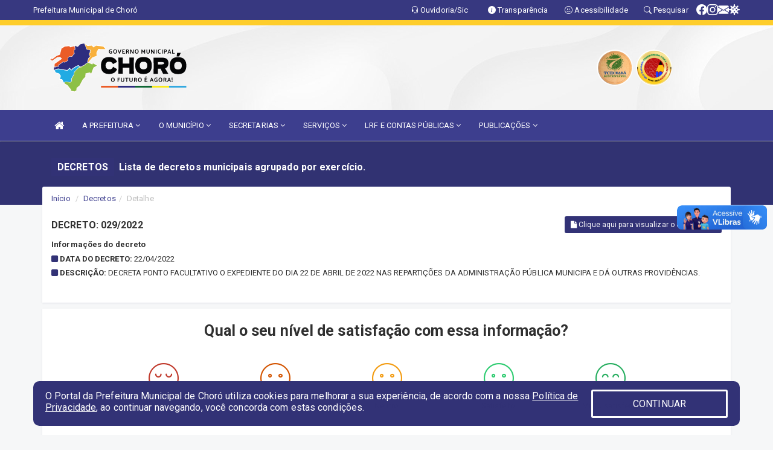

--- FILE ---
content_type: text/html; charset=utf-8
request_url: https://www.google.com/recaptcha/enterprise/anchor?ar=1&k=6Lfpno0rAAAAAKLuHiMwU8-MdXdGCKY9-FdmjwEF&co=aHR0cHM6Ly93d3cuY2hvcm8uY2UuZ292LmJyOjQ0Mw..&hl=en&v=PoyoqOPhxBO7pBk68S4YbpHZ&size=normal&anchor-ms=20000&execute-ms=30000&cb=s8ial9mkhzdl
body_size: 49648
content:
<!DOCTYPE HTML><html dir="ltr" lang="en"><head><meta http-equiv="Content-Type" content="text/html; charset=UTF-8">
<meta http-equiv="X-UA-Compatible" content="IE=edge">
<title>reCAPTCHA</title>
<style type="text/css">
/* cyrillic-ext */
@font-face {
  font-family: 'Roboto';
  font-style: normal;
  font-weight: 400;
  font-stretch: 100%;
  src: url(//fonts.gstatic.com/s/roboto/v48/KFO7CnqEu92Fr1ME7kSn66aGLdTylUAMa3GUBHMdazTgWw.woff2) format('woff2');
  unicode-range: U+0460-052F, U+1C80-1C8A, U+20B4, U+2DE0-2DFF, U+A640-A69F, U+FE2E-FE2F;
}
/* cyrillic */
@font-face {
  font-family: 'Roboto';
  font-style: normal;
  font-weight: 400;
  font-stretch: 100%;
  src: url(//fonts.gstatic.com/s/roboto/v48/KFO7CnqEu92Fr1ME7kSn66aGLdTylUAMa3iUBHMdazTgWw.woff2) format('woff2');
  unicode-range: U+0301, U+0400-045F, U+0490-0491, U+04B0-04B1, U+2116;
}
/* greek-ext */
@font-face {
  font-family: 'Roboto';
  font-style: normal;
  font-weight: 400;
  font-stretch: 100%;
  src: url(//fonts.gstatic.com/s/roboto/v48/KFO7CnqEu92Fr1ME7kSn66aGLdTylUAMa3CUBHMdazTgWw.woff2) format('woff2');
  unicode-range: U+1F00-1FFF;
}
/* greek */
@font-face {
  font-family: 'Roboto';
  font-style: normal;
  font-weight: 400;
  font-stretch: 100%;
  src: url(//fonts.gstatic.com/s/roboto/v48/KFO7CnqEu92Fr1ME7kSn66aGLdTylUAMa3-UBHMdazTgWw.woff2) format('woff2');
  unicode-range: U+0370-0377, U+037A-037F, U+0384-038A, U+038C, U+038E-03A1, U+03A3-03FF;
}
/* math */
@font-face {
  font-family: 'Roboto';
  font-style: normal;
  font-weight: 400;
  font-stretch: 100%;
  src: url(//fonts.gstatic.com/s/roboto/v48/KFO7CnqEu92Fr1ME7kSn66aGLdTylUAMawCUBHMdazTgWw.woff2) format('woff2');
  unicode-range: U+0302-0303, U+0305, U+0307-0308, U+0310, U+0312, U+0315, U+031A, U+0326-0327, U+032C, U+032F-0330, U+0332-0333, U+0338, U+033A, U+0346, U+034D, U+0391-03A1, U+03A3-03A9, U+03B1-03C9, U+03D1, U+03D5-03D6, U+03F0-03F1, U+03F4-03F5, U+2016-2017, U+2034-2038, U+203C, U+2040, U+2043, U+2047, U+2050, U+2057, U+205F, U+2070-2071, U+2074-208E, U+2090-209C, U+20D0-20DC, U+20E1, U+20E5-20EF, U+2100-2112, U+2114-2115, U+2117-2121, U+2123-214F, U+2190, U+2192, U+2194-21AE, U+21B0-21E5, U+21F1-21F2, U+21F4-2211, U+2213-2214, U+2216-22FF, U+2308-230B, U+2310, U+2319, U+231C-2321, U+2336-237A, U+237C, U+2395, U+239B-23B7, U+23D0, U+23DC-23E1, U+2474-2475, U+25AF, U+25B3, U+25B7, U+25BD, U+25C1, U+25CA, U+25CC, U+25FB, U+266D-266F, U+27C0-27FF, U+2900-2AFF, U+2B0E-2B11, U+2B30-2B4C, U+2BFE, U+3030, U+FF5B, U+FF5D, U+1D400-1D7FF, U+1EE00-1EEFF;
}
/* symbols */
@font-face {
  font-family: 'Roboto';
  font-style: normal;
  font-weight: 400;
  font-stretch: 100%;
  src: url(//fonts.gstatic.com/s/roboto/v48/KFO7CnqEu92Fr1ME7kSn66aGLdTylUAMaxKUBHMdazTgWw.woff2) format('woff2');
  unicode-range: U+0001-000C, U+000E-001F, U+007F-009F, U+20DD-20E0, U+20E2-20E4, U+2150-218F, U+2190, U+2192, U+2194-2199, U+21AF, U+21E6-21F0, U+21F3, U+2218-2219, U+2299, U+22C4-22C6, U+2300-243F, U+2440-244A, U+2460-24FF, U+25A0-27BF, U+2800-28FF, U+2921-2922, U+2981, U+29BF, U+29EB, U+2B00-2BFF, U+4DC0-4DFF, U+FFF9-FFFB, U+10140-1018E, U+10190-1019C, U+101A0, U+101D0-101FD, U+102E0-102FB, U+10E60-10E7E, U+1D2C0-1D2D3, U+1D2E0-1D37F, U+1F000-1F0FF, U+1F100-1F1AD, U+1F1E6-1F1FF, U+1F30D-1F30F, U+1F315, U+1F31C, U+1F31E, U+1F320-1F32C, U+1F336, U+1F378, U+1F37D, U+1F382, U+1F393-1F39F, U+1F3A7-1F3A8, U+1F3AC-1F3AF, U+1F3C2, U+1F3C4-1F3C6, U+1F3CA-1F3CE, U+1F3D4-1F3E0, U+1F3ED, U+1F3F1-1F3F3, U+1F3F5-1F3F7, U+1F408, U+1F415, U+1F41F, U+1F426, U+1F43F, U+1F441-1F442, U+1F444, U+1F446-1F449, U+1F44C-1F44E, U+1F453, U+1F46A, U+1F47D, U+1F4A3, U+1F4B0, U+1F4B3, U+1F4B9, U+1F4BB, U+1F4BF, U+1F4C8-1F4CB, U+1F4D6, U+1F4DA, U+1F4DF, U+1F4E3-1F4E6, U+1F4EA-1F4ED, U+1F4F7, U+1F4F9-1F4FB, U+1F4FD-1F4FE, U+1F503, U+1F507-1F50B, U+1F50D, U+1F512-1F513, U+1F53E-1F54A, U+1F54F-1F5FA, U+1F610, U+1F650-1F67F, U+1F687, U+1F68D, U+1F691, U+1F694, U+1F698, U+1F6AD, U+1F6B2, U+1F6B9-1F6BA, U+1F6BC, U+1F6C6-1F6CF, U+1F6D3-1F6D7, U+1F6E0-1F6EA, U+1F6F0-1F6F3, U+1F6F7-1F6FC, U+1F700-1F7FF, U+1F800-1F80B, U+1F810-1F847, U+1F850-1F859, U+1F860-1F887, U+1F890-1F8AD, U+1F8B0-1F8BB, U+1F8C0-1F8C1, U+1F900-1F90B, U+1F93B, U+1F946, U+1F984, U+1F996, U+1F9E9, U+1FA00-1FA6F, U+1FA70-1FA7C, U+1FA80-1FA89, U+1FA8F-1FAC6, U+1FACE-1FADC, U+1FADF-1FAE9, U+1FAF0-1FAF8, U+1FB00-1FBFF;
}
/* vietnamese */
@font-face {
  font-family: 'Roboto';
  font-style: normal;
  font-weight: 400;
  font-stretch: 100%;
  src: url(//fonts.gstatic.com/s/roboto/v48/KFO7CnqEu92Fr1ME7kSn66aGLdTylUAMa3OUBHMdazTgWw.woff2) format('woff2');
  unicode-range: U+0102-0103, U+0110-0111, U+0128-0129, U+0168-0169, U+01A0-01A1, U+01AF-01B0, U+0300-0301, U+0303-0304, U+0308-0309, U+0323, U+0329, U+1EA0-1EF9, U+20AB;
}
/* latin-ext */
@font-face {
  font-family: 'Roboto';
  font-style: normal;
  font-weight: 400;
  font-stretch: 100%;
  src: url(//fonts.gstatic.com/s/roboto/v48/KFO7CnqEu92Fr1ME7kSn66aGLdTylUAMa3KUBHMdazTgWw.woff2) format('woff2');
  unicode-range: U+0100-02BA, U+02BD-02C5, U+02C7-02CC, U+02CE-02D7, U+02DD-02FF, U+0304, U+0308, U+0329, U+1D00-1DBF, U+1E00-1E9F, U+1EF2-1EFF, U+2020, U+20A0-20AB, U+20AD-20C0, U+2113, U+2C60-2C7F, U+A720-A7FF;
}
/* latin */
@font-face {
  font-family: 'Roboto';
  font-style: normal;
  font-weight: 400;
  font-stretch: 100%;
  src: url(//fonts.gstatic.com/s/roboto/v48/KFO7CnqEu92Fr1ME7kSn66aGLdTylUAMa3yUBHMdazQ.woff2) format('woff2');
  unicode-range: U+0000-00FF, U+0131, U+0152-0153, U+02BB-02BC, U+02C6, U+02DA, U+02DC, U+0304, U+0308, U+0329, U+2000-206F, U+20AC, U+2122, U+2191, U+2193, U+2212, U+2215, U+FEFF, U+FFFD;
}
/* cyrillic-ext */
@font-face {
  font-family: 'Roboto';
  font-style: normal;
  font-weight: 500;
  font-stretch: 100%;
  src: url(//fonts.gstatic.com/s/roboto/v48/KFO7CnqEu92Fr1ME7kSn66aGLdTylUAMa3GUBHMdazTgWw.woff2) format('woff2');
  unicode-range: U+0460-052F, U+1C80-1C8A, U+20B4, U+2DE0-2DFF, U+A640-A69F, U+FE2E-FE2F;
}
/* cyrillic */
@font-face {
  font-family: 'Roboto';
  font-style: normal;
  font-weight: 500;
  font-stretch: 100%;
  src: url(//fonts.gstatic.com/s/roboto/v48/KFO7CnqEu92Fr1ME7kSn66aGLdTylUAMa3iUBHMdazTgWw.woff2) format('woff2');
  unicode-range: U+0301, U+0400-045F, U+0490-0491, U+04B0-04B1, U+2116;
}
/* greek-ext */
@font-face {
  font-family: 'Roboto';
  font-style: normal;
  font-weight: 500;
  font-stretch: 100%;
  src: url(//fonts.gstatic.com/s/roboto/v48/KFO7CnqEu92Fr1ME7kSn66aGLdTylUAMa3CUBHMdazTgWw.woff2) format('woff2');
  unicode-range: U+1F00-1FFF;
}
/* greek */
@font-face {
  font-family: 'Roboto';
  font-style: normal;
  font-weight: 500;
  font-stretch: 100%;
  src: url(//fonts.gstatic.com/s/roboto/v48/KFO7CnqEu92Fr1ME7kSn66aGLdTylUAMa3-UBHMdazTgWw.woff2) format('woff2');
  unicode-range: U+0370-0377, U+037A-037F, U+0384-038A, U+038C, U+038E-03A1, U+03A3-03FF;
}
/* math */
@font-face {
  font-family: 'Roboto';
  font-style: normal;
  font-weight: 500;
  font-stretch: 100%;
  src: url(//fonts.gstatic.com/s/roboto/v48/KFO7CnqEu92Fr1ME7kSn66aGLdTylUAMawCUBHMdazTgWw.woff2) format('woff2');
  unicode-range: U+0302-0303, U+0305, U+0307-0308, U+0310, U+0312, U+0315, U+031A, U+0326-0327, U+032C, U+032F-0330, U+0332-0333, U+0338, U+033A, U+0346, U+034D, U+0391-03A1, U+03A3-03A9, U+03B1-03C9, U+03D1, U+03D5-03D6, U+03F0-03F1, U+03F4-03F5, U+2016-2017, U+2034-2038, U+203C, U+2040, U+2043, U+2047, U+2050, U+2057, U+205F, U+2070-2071, U+2074-208E, U+2090-209C, U+20D0-20DC, U+20E1, U+20E5-20EF, U+2100-2112, U+2114-2115, U+2117-2121, U+2123-214F, U+2190, U+2192, U+2194-21AE, U+21B0-21E5, U+21F1-21F2, U+21F4-2211, U+2213-2214, U+2216-22FF, U+2308-230B, U+2310, U+2319, U+231C-2321, U+2336-237A, U+237C, U+2395, U+239B-23B7, U+23D0, U+23DC-23E1, U+2474-2475, U+25AF, U+25B3, U+25B7, U+25BD, U+25C1, U+25CA, U+25CC, U+25FB, U+266D-266F, U+27C0-27FF, U+2900-2AFF, U+2B0E-2B11, U+2B30-2B4C, U+2BFE, U+3030, U+FF5B, U+FF5D, U+1D400-1D7FF, U+1EE00-1EEFF;
}
/* symbols */
@font-face {
  font-family: 'Roboto';
  font-style: normal;
  font-weight: 500;
  font-stretch: 100%;
  src: url(//fonts.gstatic.com/s/roboto/v48/KFO7CnqEu92Fr1ME7kSn66aGLdTylUAMaxKUBHMdazTgWw.woff2) format('woff2');
  unicode-range: U+0001-000C, U+000E-001F, U+007F-009F, U+20DD-20E0, U+20E2-20E4, U+2150-218F, U+2190, U+2192, U+2194-2199, U+21AF, U+21E6-21F0, U+21F3, U+2218-2219, U+2299, U+22C4-22C6, U+2300-243F, U+2440-244A, U+2460-24FF, U+25A0-27BF, U+2800-28FF, U+2921-2922, U+2981, U+29BF, U+29EB, U+2B00-2BFF, U+4DC0-4DFF, U+FFF9-FFFB, U+10140-1018E, U+10190-1019C, U+101A0, U+101D0-101FD, U+102E0-102FB, U+10E60-10E7E, U+1D2C0-1D2D3, U+1D2E0-1D37F, U+1F000-1F0FF, U+1F100-1F1AD, U+1F1E6-1F1FF, U+1F30D-1F30F, U+1F315, U+1F31C, U+1F31E, U+1F320-1F32C, U+1F336, U+1F378, U+1F37D, U+1F382, U+1F393-1F39F, U+1F3A7-1F3A8, U+1F3AC-1F3AF, U+1F3C2, U+1F3C4-1F3C6, U+1F3CA-1F3CE, U+1F3D4-1F3E0, U+1F3ED, U+1F3F1-1F3F3, U+1F3F5-1F3F7, U+1F408, U+1F415, U+1F41F, U+1F426, U+1F43F, U+1F441-1F442, U+1F444, U+1F446-1F449, U+1F44C-1F44E, U+1F453, U+1F46A, U+1F47D, U+1F4A3, U+1F4B0, U+1F4B3, U+1F4B9, U+1F4BB, U+1F4BF, U+1F4C8-1F4CB, U+1F4D6, U+1F4DA, U+1F4DF, U+1F4E3-1F4E6, U+1F4EA-1F4ED, U+1F4F7, U+1F4F9-1F4FB, U+1F4FD-1F4FE, U+1F503, U+1F507-1F50B, U+1F50D, U+1F512-1F513, U+1F53E-1F54A, U+1F54F-1F5FA, U+1F610, U+1F650-1F67F, U+1F687, U+1F68D, U+1F691, U+1F694, U+1F698, U+1F6AD, U+1F6B2, U+1F6B9-1F6BA, U+1F6BC, U+1F6C6-1F6CF, U+1F6D3-1F6D7, U+1F6E0-1F6EA, U+1F6F0-1F6F3, U+1F6F7-1F6FC, U+1F700-1F7FF, U+1F800-1F80B, U+1F810-1F847, U+1F850-1F859, U+1F860-1F887, U+1F890-1F8AD, U+1F8B0-1F8BB, U+1F8C0-1F8C1, U+1F900-1F90B, U+1F93B, U+1F946, U+1F984, U+1F996, U+1F9E9, U+1FA00-1FA6F, U+1FA70-1FA7C, U+1FA80-1FA89, U+1FA8F-1FAC6, U+1FACE-1FADC, U+1FADF-1FAE9, U+1FAF0-1FAF8, U+1FB00-1FBFF;
}
/* vietnamese */
@font-face {
  font-family: 'Roboto';
  font-style: normal;
  font-weight: 500;
  font-stretch: 100%;
  src: url(//fonts.gstatic.com/s/roboto/v48/KFO7CnqEu92Fr1ME7kSn66aGLdTylUAMa3OUBHMdazTgWw.woff2) format('woff2');
  unicode-range: U+0102-0103, U+0110-0111, U+0128-0129, U+0168-0169, U+01A0-01A1, U+01AF-01B0, U+0300-0301, U+0303-0304, U+0308-0309, U+0323, U+0329, U+1EA0-1EF9, U+20AB;
}
/* latin-ext */
@font-face {
  font-family: 'Roboto';
  font-style: normal;
  font-weight: 500;
  font-stretch: 100%;
  src: url(//fonts.gstatic.com/s/roboto/v48/KFO7CnqEu92Fr1ME7kSn66aGLdTylUAMa3KUBHMdazTgWw.woff2) format('woff2');
  unicode-range: U+0100-02BA, U+02BD-02C5, U+02C7-02CC, U+02CE-02D7, U+02DD-02FF, U+0304, U+0308, U+0329, U+1D00-1DBF, U+1E00-1E9F, U+1EF2-1EFF, U+2020, U+20A0-20AB, U+20AD-20C0, U+2113, U+2C60-2C7F, U+A720-A7FF;
}
/* latin */
@font-face {
  font-family: 'Roboto';
  font-style: normal;
  font-weight: 500;
  font-stretch: 100%;
  src: url(//fonts.gstatic.com/s/roboto/v48/KFO7CnqEu92Fr1ME7kSn66aGLdTylUAMa3yUBHMdazQ.woff2) format('woff2');
  unicode-range: U+0000-00FF, U+0131, U+0152-0153, U+02BB-02BC, U+02C6, U+02DA, U+02DC, U+0304, U+0308, U+0329, U+2000-206F, U+20AC, U+2122, U+2191, U+2193, U+2212, U+2215, U+FEFF, U+FFFD;
}
/* cyrillic-ext */
@font-face {
  font-family: 'Roboto';
  font-style: normal;
  font-weight: 900;
  font-stretch: 100%;
  src: url(//fonts.gstatic.com/s/roboto/v48/KFO7CnqEu92Fr1ME7kSn66aGLdTylUAMa3GUBHMdazTgWw.woff2) format('woff2');
  unicode-range: U+0460-052F, U+1C80-1C8A, U+20B4, U+2DE0-2DFF, U+A640-A69F, U+FE2E-FE2F;
}
/* cyrillic */
@font-face {
  font-family: 'Roboto';
  font-style: normal;
  font-weight: 900;
  font-stretch: 100%;
  src: url(//fonts.gstatic.com/s/roboto/v48/KFO7CnqEu92Fr1ME7kSn66aGLdTylUAMa3iUBHMdazTgWw.woff2) format('woff2');
  unicode-range: U+0301, U+0400-045F, U+0490-0491, U+04B0-04B1, U+2116;
}
/* greek-ext */
@font-face {
  font-family: 'Roboto';
  font-style: normal;
  font-weight: 900;
  font-stretch: 100%;
  src: url(//fonts.gstatic.com/s/roboto/v48/KFO7CnqEu92Fr1ME7kSn66aGLdTylUAMa3CUBHMdazTgWw.woff2) format('woff2');
  unicode-range: U+1F00-1FFF;
}
/* greek */
@font-face {
  font-family: 'Roboto';
  font-style: normal;
  font-weight: 900;
  font-stretch: 100%;
  src: url(//fonts.gstatic.com/s/roboto/v48/KFO7CnqEu92Fr1ME7kSn66aGLdTylUAMa3-UBHMdazTgWw.woff2) format('woff2');
  unicode-range: U+0370-0377, U+037A-037F, U+0384-038A, U+038C, U+038E-03A1, U+03A3-03FF;
}
/* math */
@font-face {
  font-family: 'Roboto';
  font-style: normal;
  font-weight: 900;
  font-stretch: 100%;
  src: url(//fonts.gstatic.com/s/roboto/v48/KFO7CnqEu92Fr1ME7kSn66aGLdTylUAMawCUBHMdazTgWw.woff2) format('woff2');
  unicode-range: U+0302-0303, U+0305, U+0307-0308, U+0310, U+0312, U+0315, U+031A, U+0326-0327, U+032C, U+032F-0330, U+0332-0333, U+0338, U+033A, U+0346, U+034D, U+0391-03A1, U+03A3-03A9, U+03B1-03C9, U+03D1, U+03D5-03D6, U+03F0-03F1, U+03F4-03F5, U+2016-2017, U+2034-2038, U+203C, U+2040, U+2043, U+2047, U+2050, U+2057, U+205F, U+2070-2071, U+2074-208E, U+2090-209C, U+20D0-20DC, U+20E1, U+20E5-20EF, U+2100-2112, U+2114-2115, U+2117-2121, U+2123-214F, U+2190, U+2192, U+2194-21AE, U+21B0-21E5, U+21F1-21F2, U+21F4-2211, U+2213-2214, U+2216-22FF, U+2308-230B, U+2310, U+2319, U+231C-2321, U+2336-237A, U+237C, U+2395, U+239B-23B7, U+23D0, U+23DC-23E1, U+2474-2475, U+25AF, U+25B3, U+25B7, U+25BD, U+25C1, U+25CA, U+25CC, U+25FB, U+266D-266F, U+27C0-27FF, U+2900-2AFF, U+2B0E-2B11, U+2B30-2B4C, U+2BFE, U+3030, U+FF5B, U+FF5D, U+1D400-1D7FF, U+1EE00-1EEFF;
}
/* symbols */
@font-face {
  font-family: 'Roboto';
  font-style: normal;
  font-weight: 900;
  font-stretch: 100%;
  src: url(//fonts.gstatic.com/s/roboto/v48/KFO7CnqEu92Fr1ME7kSn66aGLdTylUAMaxKUBHMdazTgWw.woff2) format('woff2');
  unicode-range: U+0001-000C, U+000E-001F, U+007F-009F, U+20DD-20E0, U+20E2-20E4, U+2150-218F, U+2190, U+2192, U+2194-2199, U+21AF, U+21E6-21F0, U+21F3, U+2218-2219, U+2299, U+22C4-22C6, U+2300-243F, U+2440-244A, U+2460-24FF, U+25A0-27BF, U+2800-28FF, U+2921-2922, U+2981, U+29BF, U+29EB, U+2B00-2BFF, U+4DC0-4DFF, U+FFF9-FFFB, U+10140-1018E, U+10190-1019C, U+101A0, U+101D0-101FD, U+102E0-102FB, U+10E60-10E7E, U+1D2C0-1D2D3, U+1D2E0-1D37F, U+1F000-1F0FF, U+1F100-1F1AD, U+1F1E6-1F1FF, U+1F30D-1F30F, U+1F315, U+1F31C, U+1F31E, U+1F320-1F32C, U+1F336, U+1F378, U+1F37D, U+1F382, U+1F393-1F39F, U+1F3A7-1F3A8, U+1F3AC-1F3AF, U+1F3C2, U+1F3C4-1F3C6, U+1F3CA-1F3CE, U+1F3D4-1F3E0, U+1F3ED, U+1F3F1-1F3F3, U+1F3F5-1F3F7, U+1F408, U+1F415, U+1F41F, U+1F426, U+1F43F, U+1F441-1F442, U+1F444, U+1F446-1F449, U+1F44C-1F44E, U+1F453, U+1F46A, U+1F47D, U+1F4A3, U+1F4B0, U+1F4B3, U+1F4B9, U+1F4BB, U+1F4BF, U+1F4C8-1F4CB, U+1F4D6, U+1F4DA, U+1F4DF, U+1F4E3-1F4E6, U+1F4EA-1F4ED, U+1F4F7, U+1F4F9-1F4FB, U+1F4FD-1F4FE, U+1F503, U+1F507-1F50B, U+1F50D, U+1F512-1F513, U+1F53E-1F54A, U+1F54F-1F5FA, U+1F610, U+1F650-1F67F, U+1F687, U+1F68D, U+1F691, U+1F694, U+1F698, U+1F6AD, U+1F6B2, U+1F6B9-1F6BA, U+1F6BC, U+1F6C6-1F6CF, U+1F6D3-1F6D7, U+1F6E0-1F6EA, U+1F6F0-1F6F3, U+1F6F7-1F6FC, U+1F700-1F7FF, U+1F800-1F80B, U+1F810-1F847, U+1F850-1F859, U+1F860-1F887, U+1F890-1F8AD, U+1F8B0-1F8BB, U+1F8C0-1F8C1, U+1F900-1F90B, U+1F93B, U+1F946, U+1F984, U+1F996, U+1F9E9, U+1FA00-1FA6F, U+1FA70-1FA7C, U+1FA80-1FA89, U+1FA8F-1FAC6, U+1FACE-1FADC, U+1FADF-1FAE9, U+1FAF0-1FAF8, U+1FB00-1FBFF;
}
/* vietnamese */
@font-face {
  font-family: 'Roboto';
  font-style: normal;
  font-weight: 900;
  font-stretch: 100%;
  src: url(//fonts.gstatic.com/s/roboto/v48/KFO7CnqEu92Fr1ME7kSn66aGLdTylUAMa3OUBHMdazTgWw.woff2) format('woff2');
  unicode-range: U+0102-0103, U+0110-0111, U+0128-0129, U+0168-0169, U+01A0-01A1, U+01AF-01B0, U+0300-0301, U+0303-0304, U+0308-0309, U+0323, U+0329, U+1EA0-1EF9, U+20AB;
}
/* latin-ext */
@font-face {
  font-family: 'Roboto';
  font-style: normal;
  font-weight: 900;
  font-stretch: 100%;
  src: url(//fonts.gstatic.com/s/roboto/v48/KFO7CnqEu92Fr1ME7kSn66aGLdTylUAMa3KUBHMdazTgWw.woff2) format('woff2');
  unicode-range: U+0100-02BA, U+02BD-02C5, U+02C7-02CC, U+02CE-02D7, U+02DD-02FF, U+0304, U+0308, U+0329, U+1D00-1DBF, U+1E00-1E9F, U+1EF2-1EFF, U+2020, U+20A0-20AB, U+20AD-20C0, U+2113, U+2C60-2C7F, U+A720-A7FF;
}
/* latin */
@font-face {
  font-family: 'Roboto';
  font-style: normal;
  font-weight: 900;
  font-stretch: 100%;
  src: url(//fonts.gstatic.com/s/roboto/v48/KFO7CnqEu92Fr1ME7kSn66aGLdTylUAMa3yUBHMdazQ.woff2) format('woff2');
  unicode-range: U+0000-00FF, U+0131, U+0152-0153, U+02BB-02BC, U+02C6, U+02DA, U+02DC, U+0304, U+0308, U+0329, U+2000-206F, U+20AC, U+2122, U+2191, U+2193, U+2212, U+2215, U+FEFF, U+FFFD;
}

</style>
<link rel="stylesheet" type="text/css" href="https://www.gstatic.com/recaptcha/releases/PoyoqOPhxBO7pBk68S4YbpHZ/styles__ltr.css">
<script nonce="LLpKzCDNgz9ZwCpcsHieHA" type="text/javascript">window['__recaptcha_api'] = 'https://www.google.com/recaptcha/enterprise/';</script>
<script type="text/javascript" src="https://www.gstatic.com/recaptcha/releases/PoyoqOPhxBO7pBk68S4YbpHZ/recaptcha__en.js" nonce="LLpKzCDNgz9ZwCpcsHieHA">
      
    </script></head>
<body><div id="rc-anchor-alert" class="rc-anchor-alert"></div>
<input type="hidden" id="recaptcha-token" value="[base64]">
<script type="text/javascript" nonce="LLpKzCDNgz9ZwCpcsHieHA">
      recaptcha.anchor.Main.init("[\x22ainput\x22,[\x22bgdata\x22,\x22\x22,\[base64]/[base64]/[base64]/ZyhXLGgpOnEoW04sMjEsbF0sVywwKSxoKSxmYWxzZSxmYWxzZSl9Y2F0Y2goayl7RygzNTgsVyk/[base64]/[base64]/[base64]/[base64]/[base64]/[base64]/[base64]/bmV3IEJbT10oRFswXSk6dz09Mj9uZXcgQltPXShEWzBdLERbMV0pOnc9PTM/bmV3IEJbT10oRFswXSxEWzFdLERbMl0pOnc9PTQ/[base64]/[base64]/[base64]/[base64]/[base64]\\u003d\x22,\[base64]\x22,\[base64]/w5w6w7Q6Dw/CrBfDnGkjw5HCiTBCC8OmwpEgwp5CCMKbw6zCqsOyPsK9wovDqA3CmgfCtjbDlsKGESUuwoFbWXIlwq7Dono4MhvCk8KmAcKXNWzDrMOER8O5QsKmQ2rDvCXCrMOed0smbMOAc8KRwpfDm3/Ds0g3wqrDhMOhfcOhw53CpnPDicODw5vDlMKALsOOwrvDoRR4w5ByI8KJw4nDmXdVc23DiCJdw6/CjsKXVsO1w5zDo8KACMK0w55bTMOhVsKqIcK7K0YgwplHwpt+woRrwqPDhmR1wrZRQVvCrkwzwrHDisOUGTklf3FGcyLDhMOywrPDoj5Ow6kgHyhzAnB3wrM9W2U4IU0uGk/ChAp5w6nDpx7Ct8Krw53CkUZ7LkA4wpDDiHfCnsOrw6Z8w5Zdw7XDs8KgwoMvaxLCh8K3woclwoRnwprCs8KGw4rDiFVXew1ww6xVK0ohVBXDj8KuwrtScXdGQlk/wq3Cn2TDt2zDvjDCuC/Dk8KNXjoow7HDug1iw7/Ci8OIKDXDm8OHfcKbwpJnZ8KIw7RFDQ7DsH7DtVbDlEpWwrNhw7cDX8Kxw6kbwrpBIiJyw7XCpjjDqEU/w6l3ZDnCqsKRciI5wpkyW8OsZsO+wo3DhMKTZ01dwrEBwq0uCcOZw4IINsKhw4t1UMKRwp1IZ8OWwowaBcKyB8O+BMK5G8OpXcOyMQ3CgMKsw69Bwr/DpDPCs2PChsKswoctZVkgB0fCk8OCwpDDiAzCtMKTfMKQIzscSsK0wqdAEMOEwrkYTMOKwotfW8O/DsOqw4YGI8KJCcOnwpfCmX5Vw4YYX0TDg1PCm8KywovDkmYmKCjDscOFwpA9w4XCt8OXw6jDq0HCogs9Ilc8D8O6wqRraMOiw53ClsKIWsKhDcKowp8Jwp/DgX3CgcK3eHgVGAbDlMK9F8OIwprDrcKSZADCjQXDsU9Ww7LChsO4w7YXwrPCs27Dq3LDpCVZR0A2E8KebsOPVsOnw7EkwrEJJTDDrGcJw61vB1fDisO9wpR2VsK3wocTSVtGwrxvw4Y6RcO8fRjDoFUsfMOBPhAZUMKwwqgcw7zDqMOCWx/DoRzDkSnChcO5Mw3CrsOuw6vDmUXCnsOjwpLDsQtYw6TChsOmMSpywqI8w687HR/Dh3ZLMcO4wpJ8wp/[base64]/[base64]/DgcOGwrDDocOTw6vCi3hjQ8KcwrsRXwElw6zDvjDDusKIw5PCocOjRsOqwonCmsKGwqvCiyhfwoUHX8O1wospwr9fw7TDk8OXLGfCtw/[base64]/byIZwr0uJsOvwofDpMO6w7xdYsKKwrIAKMOIw4IiTMO4IETCgcK2NxzCuMOyLmcqBsOcw4xkbQ9uIWfDjMO1QUpXJzzCn0kpw53CtClSwqzCgznDgidBw7bCtcO7Z0fCnsORcsKIw4x/[base64]/wrXDhMOowqAFw4cXw6wXwrDDg8KcY8OVOsOGwoR6wo3CjX7CsMO/[base64]/w7vDtMKMwpnDrFwwG8OhwoDDocOnw6wOMWMrQMOfw7/DlDI1w4Qhw7jDnmdSwo/DvT/CvMKLw7nDvcOBwr3Dk8KhJ8OKL8KHBcOBwrx9wq9uwr10w4DDisObw7d1I8O0dWjCvRfCgRrDusK4wq/CpHnCnsK8dSpQeSbCuTrDtMOZLcKDaUDClcK/WHIKesO6d13CtsKVA8OZw6dnWWw5w7PDicOywp/DtDVtwrTDpMKqK8OhJsOkRj/ComN1bD/[base64]/[base64]/[base64]/Cq8OtwozCtsO5ccKUAQAaw6dyZcOFwqPCowzCr8Kvwp/Cl8KEAB3CmxHCpcKpZ8O0K04qNkITw5jDqsO8w5U8wqVmw51hw5ZsAl5yGmkHwo7CpG9gOcOlwrjCg8KOeyLDicKJVkkJwpNEL8Oywr/DjMO7w7pcJ3gNwqhMfsKRIw/DjMKDwqcww4jDusODLsKWOMOdYcO2OsKVw6PCoMOwwobDnnDCpsOFEsKUwp0OHyzDnyLCt8Khw6HDp8KlwoHCjT3CksKtwpJtF8OgPMKFXSU0w40CwoE4eXgwEcOOXibDoQLCrcO3eAPCjjHDjWsHEMKvwrTCi8OEw65pw4k5w69YWcOAUcK0ScKNw4sEWMKfwpQ/CQDCvcKTVsKOwqfCv8ORNsKADC3CrnZmw69CdTnCoAIzdcKCwozDrU3DvS1NdcO5RFXCjSvChMK1YMO+wqzDqw4ANsOSEsK8woklwoDDoVbDoxw4w6rDoMKHXsO5GsOKw5h9w7BrdcOEKR4gw5NkOB7DgsKUw7BVGsO7wp/DnUJJdsOqwrHDpcOkw5vDhl4+a8KOFcKswq84G146woA/woDDoMO1w68URX7CpiHDgcObw75twqsBw7rCgnsLHcOzTUhIw5nDgAnDkMObw4gRwqPChMOof0kEe8KfwrPDtMKoYMKGw5U/[base64]/Dvn3Cq8KIIwE9NlvDhGXDlsO7wrjCpsKsVGvDr1nDicOjbcOGw6/CmxJmw58KfMKmVhNuV8OCw5QIwoPDpE14SMKnLhoPw4XDmsOywoHCqsO3w4XCmcKRwq4zMMOmw5BAwrDCi8KhIG03w4/DmsKlwq3Cj8K8ZcKpw7pML1Bnw7USwqpKBXZVw4ofKsKuwosMNh3DhUVWS3bCncKhw4PDmcOww6BxN13CnibCsXnDvMO8MyPCvDbCvMKuw5VEw7TDocKkdsOEwrMVLFViwo3Dq8OacjpbfMORJMO7DXTCu8OiwqVlFMOAODEpw7XCrsOCfsOTw4HCn1zCoV4uWy0nXE/DlcKew5bDrE8DQsOnNMO4w5XDgcO2AMOdw7AAAMOBwrg1wp9Sw63Cj8K7WsK/wp/DqcKJKsO9w6zDhsOww6LDlEPDgyd9wqxRJcKbw4fDhMKOf8K1w7bDpMO/eyE/w6/Cr8O7IsKBRcKnwpQmYsO8A8K4w61ld8KwVh4Ewp7CrMOnLTBuI8KzworDpjhySHbCpsOwHMOqbFwXR0rCnsKoQxNPYRIpB8OgA3PCncK/[base64]/DuklxwqoIw6/CvD4DwojCusOFwp3CvzxhWzpwUAvCm8OqLj4ewqFCccKUw59XecKUJMOew5jCpynDm8ONwrjDtjhHw5nDr1zCvcOmbMKow7rDlyVZwp0+B8Oew5UXGkfCrBZBbcOlw4jDvsO8wo3DtQQwwrpgAG/[base64]/DvQd8esKGw7VFeMOgPxI6DwRMU8OZwrTDr8KQw4HCmMKQfsOwE0YfP8KBZXYYw4/DgcOSw6HCm8O5w7clw75qAMOkwpDDoS3Do2Eww59Vw7pOwqTCnHwAFRZ4woFAw6jChsKbchYXdsOiw5pgPHVFwolUw542JXwUwqvColnCuHA8ScOWZTbCjMO/cHJzMUvDi8OfwqHCnyQ3TMO4w5DCqjtcKU/[base64]/CtDPDtcOZLsOrw7d4KsOwZRQGGsKUw7LDqcKqwrNEeibDksODw6PCnV/Ckj/CkQBnIMOcY8KFwr3DvMKTw4PDsCXDnsOAXcK0NRjDvcOBwqYKWn7CjzbDkMK/[base64]/[base64]/Cm3nDuMOqwoDCl8Kew7PDiMOfw4XCqMKjw6rDqAgyDS5oLsKCwoA4TU7CrwbDqBfCm8K6McKow6QifcKnVsKNSsKYaWRtI8OYJ3lNHAPCsA7DvCJLLcK/[base64]/Cn8KSHUnDqsOHwqDDqMKmGwYvw6TDuCTDhsO/[base64]/Dq8O+w47DrGJaJlMKw7LDpGfDn0A5AwREWcKHwq0yT8OHwrjDsS4OaMOuwrbCqsKibcOZXcOJwp4aVMOsARA/SMOrw73DncKFwrBjwoESQVLCiibDu8Ksw6/DrcO7cRh6f28KE1PDhULCjDLDilBUwpDDlD3CtjTDgcKfw5MGwpMLMGccE8OTw7DDuiMNwozCpC1OwqnCnXQHw4YQw5Vaw587wpfDu8OvIcO+wpN0a1o4w4/[base64]/CszlOScOYwrjCgH3DqgAzwqNpwoMECkrDt3/DqUnDgj/DlV3DvDjCq8O3w5Eyw6hGw5PCtWNAwqt4wovCt1nCj8Kew5bDhMOBPcOww6dNMhw0wpbCisOcw5Ebw7nCnsKxLwHDjg7DhUjCp8OnS8Ocw5J3w5Rlwrpvw6FZw5gzw5LDo8K1f8OUwqvDgsO+Y8OoTcKDE8K5F8Ofw6DCsnZQw4owwoAGwqfDvWDDv2/CsCbDpjDDsy7ChDoGXl4hwp/CoTfDvMKxEyw2cQ3Ds8KIQibDjRnDpgnDq8KvwpXCqcKZPmjClwoGwqBhw7BPwoc9wrpJYMOSFRxXXVrCjsK8wrRiw7IAIcOxwoZ/w73DhEnCkcKBd8Khw5/DgsKvA8KFw4nCjMO4bsKNNsK1w7TDmMOnwr8Dw50Iwq/Do2sSwr7CqCbDjcKTwpd4w4jDn8OMXzXCiMO+DF3DuXPDuMKTGjXDk8Kww6/[base64]/DizLDmXsIWcK6w7ZFw5JWMW4fw77DgcKeTcO1fsKSwoBcwpnDqW/DjMKLOhTDkwTDrsOUw6p2BRbDtmFhwqIgw4UxaULDicOOw5h6KTLCsMO5UWzDvl0MwqLCphrCr0LDgjkhwrzDmz/DpF9fHmFmw77CmifDnMK1RhcsRsOpGhzCjcO6w6rDtBTCmsKvDUtPwrFDw4Z+DjHCmifDu8Ozw4Idw6zChD3DlitTwp3Dv11hC2Y/wrcowqvDqsONw4dyw4NcTcO5WFwCCCJfYnfCmsKjw5gbwo9qw47DtcK0BsKALMOKID/Cq3PDm8OmYAQ3TVtSw5x+Qm7DisKgdsKdwo7Cvn/[base64]/DlsKzFcOVcsOYIcOjwoZxZRQrVSIzKgBrwrzDvkUuUB5cw75Ow7cbw4PDjWdcVWd/KHrDhcKew4JWDTMfKcO/wpvDgj3Du8OYNHXDuR8HE313wpnCoQYUwqEiI2PDtsO6woHCgiPCnUPDpy0Yw6DDtsK1w58zw5p8YmzCicK9w6/DjcOYesOCJsO5wq1Vw7EqSlnDh8KPwovDlSZPZS7Cg8OlUsKtw7JKwqDCpX5ME8OMHMKWY1HChnoDCWfDiVLDoMKiwq0cc8K7Y8KEw5sgO8KmIsO/w4/CnHrDi8OZw7swJsONYC10BsO0w7zCpcODw7PCmRl0w4dgwo7Cv2pdLwx3wpTCuWbDuwwYNQpZBDFawqXDij45Ujx2bMO7w60iw5/DlsOfS8Kww6IbFMKATcOTdmktw7fDhyDCqcKDwrrCgirDgm/Di20wSBlwRxYUCsKVw6d0w4wFAytSw7LDvBccw4PCl0g0wr1eZhXCuAwgwprCucKOwq0fF3HCvDjDpsKHE8O0wqbDjmtiOMKwwpXCt8O3d1siw5fCgMOyQ8KPwq7DrT/DqH0CWMKqwpnDvsOrYsK2w4VMw5cwI2nCjsKAOgRaCDXCoXjCjcKmw7rCh8Ofw6TCk8KqQMKFwrfCvDDCmgDCgU4xwrHDicKFZMKjKMKqBB5ew6Iww7cXXDXCnwx6woLDlxrCgV8rwpDCmCbCumhgw5/Cv14Yw5g5w4jDjijCqAIdw5LCt3RNLy1Wd2/ClWILT8K5Sl/CtMK9dsO8wpcjIMKzwpHDk8OWwq7CtUjCiHoSFAQ4E20Zw5rDqRtFdgLDpm9Cw7fDj8Okw4pMTsO6w4jDihs3KsKcDWzCv3vCnGAgwpjClMKTOBRFwprDvzDCvsOwLsKQw4M1woYdw44mS8OUNcKZw77DosK5LyhMw7bDjMK/w7kPbMOdw6TCjhrCsMOZw7sZw7HDpcKewo3CqMKsw5HDmMKVw6J/w6nDm8K5Rl06acKYwrfDmcOvw5YoZjg2wr1zQ17CmnTDqsOQworCs8KGfcKeZlfDt04rwqoFw6tjwoTCjmXDlcO/em7DtELDp8K2woDDpBjDinjCpsOqw7xLEw7DsE8VwrV8w51Rw7dnJMO8IQNsw7/CosKTw6/CiX/DkQbCtDrDlk7CqEdkWcO4XmlifcOfwpPDqRdmw7XChijCtsKRAsK5dV3DqsK3w6DCijrDiB8ow53ClQA8V2Jlwpp8TsOYI8K/[base64]/wrMOw5fCt8O+wp7DpcODwr4zwoEAMATDqsOUw5XDgGnCgsOhTsOXw7/Ch8KPccKKGMOMai/Cu8KfEW7CncKBP8OcdE/Ct8OnLcOsw55OD8KpwqHDtHhpw7NnPS1Yw4PDnnPCi8KawqrDoMK3SQdAw7TDicOnwrrCoX7CvDxZwrZAfcOibMOhwobCkcKKw6TCg1rCpcK8a8KVD8Kzwo3DuE1/aXpVWsKtcMKGX8KwwqrChcOfw6UAw71Iw4PCoQ0nwrvCtV3DrV3CoEPCkz0Ow5XDu8KhBsKwwrxpbzklwpDCicO4K2LCnmBuwoIfw6d0C8KUf1AAFcKpOEfDsBQ/wpIqwpTDgMOVL8KGHsOQwrhww6nCjMKXYsOsdMKPT8KrGnwjwrrCj8KyMxvCk2rDjsKgaXUtdxgaLkXCoMOOPsO0woN7FcKlw6JGHXDCkgLCt1bCr2HCssOUfjzDkMOjFcKqw48kYcKuAB/CnMKTK2Ube8K+HQxYw5JkdsOEZA3DtsOawqnClDtNVsOVfzszwoYzw5fCk8KcKMKDRcOJw4RSwo/DqMK1w6vDuVc3KsOawoNCwpTDhFF3w4PDuBrCnsKYwoM2wrPDtw3DrRF5w5tobMKTw7LCgWHDucKIwpPCrsO2w5sTCcOAwqp7O8KlVMKODMObwrLDhjdlw7QKfUEuKUs5U27DlsKxN1jDq8O0fsOwwqbCgATCi8KQcRE/[base64]/[base64]/[base64]/wpTDgcOtwo7CpcKtwq8XYMO+LXzCs8KTRsOqXsKGwoAvw7bDskgWwpDCln1Lw7vDqV4hW0rDmBTCj8OUwq7CtsKow5dMTxxMwrfDv8KlP8ORwoVCwrHCvMO+w7LDqMKsNsOLw7PClUklw7YqR0kRw5cxC8OEcmVbw4Mow77CqHkbwqfCjMOOLzx/QgXDizPCmMOdw47CmcK+wrhXIxJxwpTDogvDkcKTVUd9woHCvMKXw5kcLXQ9w7/DmXTCqMK8wqpyb8KbQ8Kewr7DgWjDnMODwp54wrEDAcK0w6wIVMKbw7XCtsK/w4nCnlzDn8KQwqpHwrBGwqNKeMOOwo9Yw67CnCJ7KnjDksOmw64sOjMzw4vDgCnCicO8w68kw6LDiyrDlB0/REvDn1/DpWMzEB7DkjTCm8K7wq3CqsKww448bsOfX8Otw6zDkjXCrFPCjh/DsUPDl3LCtcOww6U5woxow5p3YyTChMO0wpzDv8K8wr/[base64]/ChsK1w6NXIcK8JnN4w4DDncK4LMKhSGFHRMOvw5xDd8KeUMKrw6VXC3gZPsO9JsKuw41kCsOECsOvw6BwwobDu0vDkcKYw4vCsVrCq8KyH03DvcK3DsKXR8O/w7bCmFlBBMKxwrLDo8KtLcOswokrw5XCuQYCw7VEZ8K8w5HDj8OpHcOyGWzCn01PfCx0FHvDnxTCkcK1fHMcwp/Duldpw7jDhcKUw7DCtMOfKWLChijDhyDDsGpKFMO/BT88wqDCuMOeCcOXOXAOb8KBw6IJwoTDq8OMdMKyUWPDnlfCj8KkOcOQLcKcw5wow5LCvx8ARsK9w4IXwrtswqgbw75Tw7ENwpPDq8KwHVTDhU9YaS3CiBXCtg0sVwYXwokhw4LClsOCw7YOVsKpEG9QPsOuOMOrV8OkwqZiwpRKGMOXKHtDwqPClMOvwr/[base64]/DrXPCnVwaScOdSm/DrMOTPBPCi8OnGsK3wpJYAl7Cn0pxd2TCnG91woBNwpnDvUoTw4ocB8K+UFZvJsOow5YDwpBkUzdsH8Ouw50fH8K9WMK1J8KrfXzDvMK+wrNEw77CicO/w7TDjcOEQBrCiMOqdcKhA8OcCGHDh37DkMOIw7HDrsOuwoFRw73DssORwr/DocOqZl01MsOqwqwXw43Cv08nSH/DqBArdMO5wpvDvsOUw44kasKjNsOGXcKLw6bCuyN4L8OZwpXDhFnDnsOtHiczwqjDnhU0LcOvfUPCgsOnw4U4wrxQwpXDnhRsw4/Do8Olw5jDk2lKwrPDr8ODIEhfwofCmMK6cMKZw4p5cU91w70Awr7DmVsKwpHCmA9UYRrDmyDCnmHDo8KDB8O+wrsFeQDCqUfDtCfCqAXDu30ewoRKwoZlw7TCgDrDsgHDqsOhJUvDkVDDlcKwfMKKPAIJDE7Doyo2wrXCksOnw5fDlMOLw6fDmx/[base64]/[base64]/CtcKDXigIY1nCrUNIwqt7w6g6YHlow6MrAMODdsK9GycdSnlMw5bCuMKFf2zCogRZSibCgUZ+BcKMCcKAw6hIAF1Ow6Rcw4fCpR7Cq8K9woZWRUvDoMKudF7CjRkmw7F6PDJrLgZ9wq/[base64]/[base64]/DiksHE8OGUcK6Z34LeUcywqpQwovCicKEYxgsN8Kqw7fDncOiG8KnwrzDhsKxBELDg0dlwpQ8AUhfw7Bzw73Cv8KGDMK5WTgoaMKSwpMaekIJW37DhMO7w44Uw5bCny3DqTAybVN/woB+wo7DosKgwoc9w5XCuhrCtcOaDcOlw7rDjsOLXhTDvyLDjMOqwpoHRyE8w6IKwo5/woLCkVXDlw1zIMOSWR5KwrfCqzbCncKtAcKnC8OPNsKXw7nCrMK0w5RJEAdxw6LDiMOMwq3Dl8Ohw4RwecKdDMOHwqxjwpvDtCLDo8KBw4XDnVXDhE8kESvDncK6w6ghw7DDnm7CisOfX8KZNcOkwrvDp8OZw5wmwq/CuG3Dq8Ktw5TCjzPCvcOEccK/DcOGQEvCs8KIVcOvIUpuwoxKwqTCjw7DoMO+wrETwo8YWi5Hw63DqcKrw4TDusKtw4LDlsKNw4RmwrVHMsOTEsODw4vDr8Kcw7fCiMOXwrkJwqXCngtUZDIJfMOVw5EPw6LCim/[base64]/CucKWOMKuER05w4vDu8KRwqbCijlkw4rDosKdw7kxM8OJJMOsZsO9Xwx6Z8Otw5nCg39zZsOpeV4Ye33Cp0bDtcO0FlBLw43DnGd2wp4iJzHDnxxowovDjVjCrG4IZFppw7nCuF1ZecO1wqMTwqLDpicdw5XCjhZsQMOORsOBQsO9V8OFS2bCsTd/wo/DhGfDqHE2TsOOw5ohwqrDj8OpR8O6NXTDncO6TsOFDcO5wqDDu8OyLxhtKcOXw7TCvGHCnkEMwpwpe8K9woHCrMOONiQ7WsOxw47DsXU3fMKhw6PCp17DrcOFw5BiJVZFwrjCjHvCmcOlw4ELwqfDkMK9wpHDi2ZcRmnCn8KXdsK9woDCsMKDwogww4rCo8KWbG/DtMK+JQfDncK5KSfCjT/DnsOBWQ7DrDHDvcKzwpgkNMOHR8OHAcKTGzzDmsO1SsOYNsOAa8KdwovDpcKNWUxxw6vDlcOiNk/CtMOoOsK+BcOXwoV7w4FLKcKQwonDhcK2bsKxMwDCmVvCnsOBwqkEwq8Fw5cxw6/DqEbDv0fCqBXCjAzDpMO9VMOzwqfChsOkwoHDp8Odw5TCiGB5IMK9cSzDkgQJwoXCl3NZwqZpA23CkS3CsEzCtsO7S8OKLsOEfsOgNhFnDy4GwrRGTcKWw4fCiGwlw6QCw5HDqcKBRMKdw4R1w7fDgVfCugECFSLDpE3CkQo8w7dHw7tYUXzCi8O/w5XChcOOw4gTw5XDgsOew792w60DVsKgI8OXP8KYR8Oew47Cp8OOw5nDqcKSMUM4ch1+wqDDjsKlJVfChWtCDMO2GcO0w73DvcKeMcKIBsKNwojCosKBw4XDgMKWLX9Owrt7wq4CHsOuKcOac8OWw4BOHsKJIWjDvw/DvMK7wpoGfW3CpyDDh8KzTMOgW8OYPsOnw69dL8KhQQY9WQvDhWDDkMKhw6NhDHrDvTpPdC9gXz9EOMKkworCv8O1eMOFYGYXH23ChcOjNsOxL8KkwpcBWMOUwoNhFcK8wrQHMwkhPm0aWEkWbMO5HXnCtF/[base64]/DuMKrwpzCs1/Cj8O0w5kRGW/Dv8KOZcKfwovCgiYUwoPDl8O+woN2G8OowoZrU8KAJnnCrMOXIArDrWXCuAjDjAjDpMOdw68ywpPDtXpFTTpGw4PCnxHCgxwjPXIfD8KSZMKpbCjDnMOAJDYjfT/[base64]/DlwxKSXFIwqNOSMKuecKKE8OIwr1gWxXCv1vDnwnDtsKtCHDDrMKmwoDCiToUw4XCmsOwXAXCh3pUYcKFYSfDvhAWO3p5K8OtD2Y+YmnDmk3Dp2/[base64]/Cg03Dm8OZRB/CrcKGKHAwwrNowr5CfMKdQcOYwoc1wqvCt8OHw5ghwqpowrcpXwDDoHPDvMKrJVR7w5TCsCvCgcKewqoUasOlw5vCrTsBJMKdB33Cq8OEF8Oyw7Qhwr1Zw7F8w6UqBcOFeQ08woVNw4nCmsOtSy4yw63DukpJGcKZw7XCgMOGwrQ0d2/CosKMbsO9Ox/ClSnDmWnDpsKFNRLDoQLCoGPDo8KcwobCs1IRJFgVXwsHUMKXZsK2w5rCjEPDtFESw5rCsV1HGHbCgQLDtMOxwq/[base64]/DoR4IccKvwovChkrCoTjCgcOhwpDDmDHCjmHCv8Omwp3DpsKzS8O6wrx5LmULUm/ClH7DoGtewpPDhcONRDEjHMOFwo3Cp03CtHFJwrPDpTEnccKFIwnCrCvCuMKwBMO0AinDocOPecOAP8KKw7jDjA40GyDDn2crwop9wpzDocKoWMKlP8K/[base64]/DjcO8IsOdecKiw63DjknCv8OfCsO/eFcewpLDn2DDnsKuwpnDvsKtW8ODwoPDjyBHU8K/w6PDosKNccONw7jClcOpNMKiwpFCw5ZXbTwZcsOdNsK3wppTwqMGwpBGZXBXAEDDhxDCv8KJw5I0w6UvwpvDu1lxLGjCo3AEE8OuHXdEW8KYO8KlwoPCocK6wqbDgkNuFcOVwpLDnsKwfi/DvmUHw5vCoMKLAcKMcRM/[base64]/[base64]/ChF3DiTJdwok4wpXCtg9iw7XDmhHCtBdrw7bDtgNEKcODw6bDiHjDoT1dwos6w5bCrMK0w6RsO0ZfO8KcA8KhKsOywr19w6PCksOuwoUbFglHEMKSDFIJPCIXwr3DimbCmigWXkUowpHChyB8wqDCl1VEwrnDmD/DksOQJ8KQVQ0OwrLCs8KVwobDosOfwrPDrsKxwpLDusK7wrrDlxXDuGk0wpNkw4vDlRrCv8KiIAohVzN2w6ExIi0/[base64]/Di8Obw6nDknnCrcO5w4vCmcKCWmV3TsKtCAjChMOyw7IFbsK6w55Nw64Dw7jCr8OgMGrCuMK/eigQXMKZw6t0eGJlF0bCh3TDtU8nw5FfwrlzFiYaBcO1wokkSQzCiBPDjUscw6l+WCnCm8ODPkDDg8KdQF/CvcKIwp1zEX5OayQJKDfCu8Oaw4LClkbCgsOXa8OnwoBhwoUkccO+wpl2wr7CqMKIO8KJw7NXw7JqTsKhesOIw4wwC8K4K8O+wrF3w68nSQV5Xm8IbMKPw4nDtyPCqjgQNGTDt8Ktwr/DpMOUwr7Dv8KiLx8nw697KcOCBmHDr8KGw51Aw63DosO/[base64]/DgsKzH8KSw6/[base64]/CosOqwrHDg8ObecOYdWcgw7VVPGI9U8KtfHbDvcK1FMKgwpMHNxnDuwcJeV3DkcKow6AMYMKzbXJPw4Uow4QUwrZPwqfDjEDCusKpLCI+aMKAdMOdUcKhT3F/wrPDmV4vw5FgSBDCtMO4wrUgQ2pww549woDCjcKoAsKzAjMWcnzCgMK7VMO7ccKdb3QGK03DqMK7b8Kxw5nDkg/CjnZGZVrDmz0fQWs3wovDvT/Di0/CtgbDmcO6wonCj8OCIMOSG8O+wqBOSVFQXMKZwo/CksKedMKgJk5+dcOIw5tUwq/DnG5rw53DrMKqwpBzwq5yw6HDrRvDhhvCpHLCpcO7FsKAbkgTwr/[base64]/DkgMrIgnDtMKacSNCw6QDwqEVw4jChS9FwoXDuMKcDwIzDAhjw5sMwqHDvwsoZMO1URM6w6LCs8OQTsOUPXTCs8OUBsK3wpfDg8OsKxleVUQSw5zCgRMuwovCt8OswoXCl8OKQy3Dl3BqbXAaw5bDo8K1cDh2wr7CpMOWWWYZPMKWMBpkw7oOwqpsAMOFw6IzwqXCkh/Cv8KNM8OKB2gVLXgBesOAw6EVYMOFwrY7wpAzRV8ewrXDl0VFwr/DuEDDvcK+HcKqwp9uPsKvH8O/[base64]/XcK/w7hWw73DgsKiCcOOw5TCiiDCmC3Digw0wpR1A8OpwqvDpMKcw4XDqxrDmiUgQ8KufRoZw5rDrMKtPsOZw4Vyw7pfwo/DlSbDvMOeBMOZTVlMw7V8w6QRb1cmwqhZw5rClARww7FfYcOQwrPClcOlwrZJesOmCyBywpkne8O8w4PDlSDDtGRzMw8awpglwpLCusO4w4vDqMOOw6HDt8KhJ8OjwoLDvQFDOMK/EsOiwqV4wpXDpMOQJBvDssO3ElbCrcOpUcKzLgZnw4vCtCzDkk/DtcOow73Dt8KBUH8ifMOWw4w+QUN7wpjDmhoRdMOKw5LCvsK0KG7DqjZoSB7CnyXDgcKqwpLClyLCq8Kdw4/CnGrClDDDgl82QsOXFXg2AWjDpBpwd1gTwrPCusOaDlZXcH3ChsKXwocNRRRDa1zCmcKCwpjDpMKUwofCni7DsMKSw4zDkV0lwrXDvcOcw4DCi8KVUXzCmMK3woF2wr8MwpnDmsOZw6New4FJGB5sBcOpHQ/DrBXCiMObVcObNMKuwojDhcOjMsKzw41lBMOSO3vCtT0bw4oqVsOMDMKwUhJEwrtXPMKeTGXDtMKuWgzDj8KaUsOMUTXDn1crIA/CpzbCnmJYJMOmd3dYw4TCjADCocK9w7MKwqdDwp7DtMOHw4dHaEXDp8OMwpnDrG3DlcKPWMKPw6/DnB7CnFzDmsOVw5XDswtHHsK9FQDCoxXCrsO8w5vCuiQVeVDCklLDvMOhDsKRw6nDuTnCvi3Dglh4w5PCtsOuT2/CgGE9YgnCmMOgVcKqDnTDoDzDp8KwU8K0A8Odw5PDtmgew43DqcOqMCcjw77DjQzDuG0PwqlUwqTDj292Hz/CpTTCvFg1JHTDjizDl0nClC3DnE8iQx9iM0DCiiQCMzllwqJPQ8O/dm8caWfDu2ljwp11AMOlecKjBCtCasOAwr7Ds0tGTcK9SMO/fsOKw5QZw6Jaw7bChnM1wpd9wr3DmSDCvsKTUlDCqiUzw7zCgsODw75Nw7I/w49PHsKowrsbw6rDl03Dvn4bOCZZwrTCscKkRsKkasOsFcOhw7jCgS/DsS/CkMO0elMOA17DpGUvLsKDGENIWMKaSsKcTExaFQcODMOnw4IVwpxvw7XDp8OvY8OPw4Y2w7zDj3Ngw7VKWcKnwr4XZXobw6QCVMOEwqZcIMKQwprDsMORw6USwqAxw5ggXmIRF8OXwq4ILMKAwp/Dg8Kbw7dGf8KiBhY7wp48WsOkw7jDkygjwrPDkmURwqNCwrDDkMOYwpPCs8K2w7/Dhgt2w53CrWEjNgHDh8Kaw7d6T3MvKTTCgBnCgTchwql6wqPCjkAEwoLCoRHDuX/ClcKaT1vDsHrDnkgPMB7Ch8KjDmQXw53DvGjCmTDDp1w0w4DCjcO/w7LDh3ZWwrYId8OmdMOdw5vDncK1SMKcT8KUwoXDgMKudsOUIcOOFsOkwoLCjcKIw6Uuwo/[base64]/Dv8KdwpbCl8K/[base64]/DkMKiMcO8w7DDtETDq8KbOsO+wqc7XcOQw6VBw49SJsOLPsKESWXCqDXDp3nCq8OIbsOew74FfMKKwrJDfcO5KMKOSALDsMKfMRTDnXLCs8KlRnXCg35Aw7ZZwojCtMKPC13DmMOfw5xcw5DCjlDCoDbCnMKEHA04YMOjbMK+wo/DtcKPUsOafzdtIggcwrDCijbCg8O4wq/[base64]/[base64]/YlB0HcOQwoXDlMK3w4jCnyzDg8KSw4PDswPDrhfDiULCjcKePhbDljbCqVLDqR06w659wo9Rw6PDjyE/[base64]/wqlhw4bDvsKgwqV5Q1zCksKLSsO1FMOzYUZcw6QpanIgw6jCg8Klwr5HQcKmGsOScMKlwqHDoSrClzpew5PDtMOxw7PDtiTCgm8mw4swQEvCqC8qXcODw5Nww6bDmMKePFYfBsO5CMOswpDCgsK5w4nCrMOwDCHDn8O8ZcKHw7XDqB3CpsKuXUlVwoYUwpfDpsK/w6cZDcKqTEjDi8K9w5PClFvDg8OvfMOPwrR/[base64]/CrMKhYUHDvHfCuMKcB3jDu8OsbjR9HMOCw7rCgjlVw5vDgcKAw5vCsVEqXsOjYhBDUwAGwqIKbFluBMKiw5h7C3VlYRfDm8Kgw6nDncKnw7kkQBY6wq7CrwnCgQfDqcO9wr41OMODHzB3wp1ZFcK0wqYnPsOOwok9wq/DhX3ChsOUPcODU8OJR8KBIsKuZcOFw68AE1fCkGzDvj0kwqBHwrRjLXAyPsKVH8O0SsOIKcOBNcODw63ClAzCssO/wrxPSsO2D8OPwpY4KsKMZsOowpjDnyY7wpM0Xj/DusKuacOIEsO5wrZSw77CrcObEhtASsKXFcOAZsKiByJdYcKiw4bCgBfDisOMwpNfGsK7N3AHd8KMwrzCjcOrasOaw6UGFcOvw78CYmnDqlbDiMORwqhuTsKCw687KSx0wogZJcOzNcOow4oRQ8KQGSoTw5XCgcKowrRSw6bDgsKxCm/CgGDCq0sAIcKEw4ESwqzCrXFkUHgfFH4EwqE6PxJOIcKiGwhFOkfCpsKLcsK0w4/DmsOww7DDsDp/PsKqwrnCggpEPcKJw7hyEinChg5bOU0Owq/DvsONwqXDpxLDn3xLAsKifl1HwqfDl2p0wqrCpB7CtEJtwp7CqCs2ATnDiH9rwqHClmfCkMK/wqQfXMKWwpJqGyTDux7DkEFFA8KJw40YccOcKjAqCx55KBbCoGBiBcOyNcOVw78IDk8ywrMgwqLCin98JsOubMO6fDnDhRdiRMKDw4vCkMOoKMO9w7h/w7vDlQIVJE4ZN8OQIAPCqsK5w48jM8Kjwr52BSVhw6TDgMKwwpHCq8KHDcOxw7kpVsObwqXDoRjChcKYScODw5sPw7rClRohUUXCjcOAThVPB8KRXzNqGk3DuVzDrsKCw63CsDNPYHk/aj/CtsO8HcK1bA9owrQCL8Kaw7FqNMK/KsOYwpRZPXl4w5vDrsO8QmrDsMKDw5Jzw5PDmMK1w6fCoknDucOow7NFMsK7GVvCssOkw53DrB9xGcO/[base64]/DlhFjWgt6ZmUnehUAdTXDuxktdcK1w6BYw4jDpsO3EsOSw7wbw7paSWfDlMO1woRdPS3ClTVPwrXDjsKGXcOOwpEoAcKjwqfCo8OqwrnCj2PCg8KWw5cOaBnDg8OIcsKGCMO/e09hKj56AzDDucOBw6XCugnDrMKGwpFWdMO7wrxXE8KOcMOIBsOzOmHDsDrDtMOuKW3DgcKPI0YgdsO4KA9nVcOdNxrDjcKsw6MBw5XCtMKVwroXwrMjwqrDnXrDkjrDtsKHPcK0BBDCl8KZNETCtsKoCcODw6sdw79PX1U2w74KKB/CvsKcw5HDmlxdwpxfYsKKJMOmNsKdwrM0CFxAw6LDg8KKXsOgw77Cr8O8P0FPa8ORw5vCsMKTw5fDhcO7M0LChMKKw6rCj0XCpjDDnBVGWjPDuMKTw5M9McOmw49cbcKQQsO2w4dkV1PDmRrDiWTDiWfCisOtPxLCmCZyw7TDiBbCksONQ1Z8w4rCsMOHw6k/w6NYUm5pXDdtasK7w7pZwrM4w5PDpCNEw6wJw51Lwq0/[base64]/Ch1BCK8OAw5pHw6DCr8OQdsK7CmfDiXNkwqvCmMOBcnl3wpnCkU4vw6TCkn7Dg8KMwoUZC8Kkwox/acOVAhbDozNhwoYVw7ZIw7LCjBLCj8KoKgvCmCzDpT/ChXTChktJwroCUUzCqVPCplM/IsKnw4HDjcKsHSnDtUxnw5rDl8OowqxeNUPDtsKsGMKNI8Oqwp16HxbCl8KIbRDDr8KSBlVkR8Ozw53DmiTClMKSw5XCpyTCjxEfw5nDgcKfR8Kaw77Cv8Kzw7TCvl3Dhg0ADMKNPE/CtU3Dh0AWAMKiDj81w7RJDz5bI8OTwqrCu8KmecKVw5XDuGodwqsmwqrCjjzDm8O/wql/wqHDtBTDsjjDl35yYcK/HETCly7DggzCqcOSw4R0w7jCg8OiKjrDshV6w6cSScKVO3DDiQt2bXDDncO3U25ew712w6RzwrAUwoRkXcKjFcODw5s/[base64]/DtyoHwoTDtipedVseM8KjIgoHGnjDmkFecx5WIDk/OSDDtSLCrBTCjj7DqcKlKTbClRDCtn0cwpPDtQxRwoETw7HCjW7DqWc4cXfCizNTwrTClDnCpsOQWT3CvnJ+w6t0HX/[base64]/[base64]/CkMKww77Dr8K5HcKcGyonwoVcw4RDwq/[base64]/w51yw4/CpcKWwq5CwrsuPQxCGMOXw6law7tAQkjDs8OZJgQmw64WFlDCtMO5w4lGIMKtwqPCiTUXwo9gw4PDlErDrEtww5/CgzcqBEpBLmsqfcK7wrYAwqQXRMKwwoIWwoVaXhnCncKrw4ZfwoEnBcOTwp7DlThUw6TDi1/DkX5KOl1ow4UgVcO+GcKkw7VewqwOFsOiw6vCkm7DnTvCh8O4wp3CpcOvSVnDhiDCrH9pwqElwpseb1p4wp3DtcK5e1NIZcK6w5pfbCAgwrQMORHCl0NKHsO/w5gswqdxf8O+MsKdDhsVw7TClh1xKVI5GMOaw58TV8K/w4vCv3kBwoTClsK1w7Few45twrfCtsK7w5/CssOqCWDDlcKzwoxOwoNRw7VnwrcFOcOKNcOtw4lLw7YdPzPCrW/[base64]/d8Oiw7pmPFUeE8OZw6U3XMKRw5PDlcOeLMKwLQpAwqDClXPCl8O4Ch7CgMO/YHElw6zDvVXDg2nDkncLwrgwwosmw7U\\u003d\x22],null,[\x22conf\x22,null,\x226Lfpno0rAAAAAKLuHiMwU8-MdXdGCKY9-FdmjwEF\x22,0,null,null,null,1,[21,125,63,73,95,87,41,43,42,83,102,105,109,121],[1017145,478],0,null,null,null,null,0,null,0,1,700,1,null,0,\[base64]/76lBhnEnQkZnOKMAhmv8xEZ\x22,0,0,null,null,1,null,0,0,null,null,null,0],\x22https://www.choro.ce.gov.br:443\x22,null,[1,1,1],null,null,null,0,3600,[\x22https://www.google.com/intl/en/policies/privacy/\x22,\x22https://www.google.com/intl/en/policies/terms/\x22],\x22k4bv6CvedMxpqiHf3eHPtACUrJoWcF+wbwa4ASNwt6c\\u003d\x22,0,0,null,1,1769442974076,0,0,[16,37,11],null,[250,92,6,45,101],\x22RC-IbKm6ZepWdtVQw\x22,null,null,null,null,null,\x220dAFcWeA6UFelQzxSbhN_-HEYYqZp9qgrAU0E_iU8HVLnxXQoPQ2tFC_q-SRJaeOREruitMtPgt23_UN6dHcMBBHmoOt3YXiOBAg\x22,1769525774184]");
    </script></body></html>